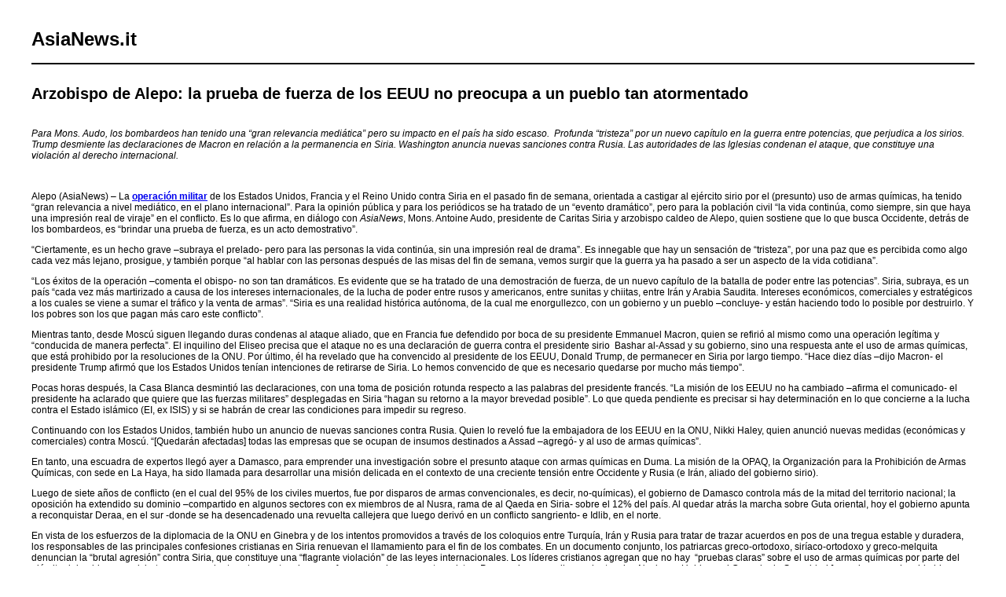

--- FILE ---
content_type: text/html; charset=UTF-8
request_url: https://www.asianews.it/index.php?l=es&idn=1&art=43634&mag=visualizzaperlastampa
body_size: 3909
content:

					
<!doctype html public "-//W3C//DTD HTML 4.01 Transitional//EN" "http://www.w3.org/TR/html4/loose.dtd"> 
<html>
	<head>
	  <title>Arzobispo de Alepo: la prueba de fuerza de los EEUU no preocupa a un pueblo tan atormentado </title>
	  <meta name="keywords" content="">
	  <meta name="OriginalPublicationDate" content="2018-04-16 18:08:00"> 
	  <meta name="UKFS_URL" content=""> 
	  <meta name="IFS_URL" content=""> 
	  <meta name="ROBOTS" content="NOINDEX,NOFOLLOW,NOARCHIVE"> 
	  <meta http-equiv="Content-Type" content="text/html;charset=UTF-8"> 
	  <link type="text/css" rel="stylesheet" href="https://www.asianews.it/./personalizzazione/tpl/files/print.css">
	</head>
	<body bgcolor="#ffffff" text="#000000" topmargin="0" leftmargin="0" marginheight="0" marginwidth="0">
		<div id="logo"><h1>AsiaNews.it</h1><!--<img src="https://www.asianews.it/./personalizzazione/tpl/files/testata-es.jpg">--></div>
		<hr style="color:black;border:1px solid black;">
		
		<div class="titolo">Arzobispo de Alepo: la prueba de fuerza de los EEUU no preocupa a un pueblo tan atormentado </div>
		
		<i><p>Para Mons. Audo, los bombardeos han tenido una &ldquo;gran relevancia medi&aacute;tica&rdquo; pero su impacto en el pa&iacute;s ha sido escaso. &nbsp;Profunda &ldquo;tristeza&rdquo; por un nuevo cap&iacute;tulo en la guerra entre potencias, que perjudica a los sirios. Trump desmiente las declaraciones de Macron en relaci&oacute;n a la permanencia en Siria. Washington anuncia nuevas sanciones contra Rusia. Las autoridades de las Iglesias condenan el ataque, que constituye una violaci&oacute;n al derecho internacional.</p>
</i>
		<br>
		
		<p>Alepo (AsiaNews) &ndash; La <strong><a href="http://www.asianews.it/noticias-es/EEUU,-Gran-Breta%C3%B1a-y-Francia-%E2%80%98castigan%E2%80%99-a-Damasco-por-las-armas-qu%C3%ADmicas-43618.html">operaci&oacute;n militar</a></strong> de los Estados Unidos, Francia y el Reino Unido contra Siria en el pasado fin de semana, orientada a castigar al ej&eacute;rcito sirio por el (presunto) uso de armas qu&iacute;micas, ha tenido &ldquo;gran relevancia a nivel medi&aacute;tico, en el plano internacional&rdquo;. Para la opini&oacute;n p&uacute;blica y para los peri&oacute;dicos se ha tratado de un &ldquo;evento dram&aacute;tico&rdquo;, pero para la poblaci&oacute;n civil &ldquo;la vida contin&uacute;a, como siempre, sin que haya una impresi&oacute;n real de viraje&rdquo; en el conflicto. Es lo que afirma, en di&aacute;logo con <em>AsiaNews</em>, Mons. Antoine Audo, presidente de Caritas Siria y arzobispo caldeo de Alepo, quien sostiene que lo que busca Occidente, detr&aacute;s de los bombardeos, es &ldquo;brindar una prueba de fuerza, es un acto demostrativo&rdquo;.</p>

<p>&ldquo;Ciertamente, es un hecho grave &ndash;subraya el prelado- pero para las personas la vida contin&uacute;a, sin una impresi&oacute;n real de drama&rdquo;. Es innegable que hay un sensaci&oacute;n de &ldquo;tristeza&rdquo;, por una paz que es percibida como algo cada vez m&aacute;s lejano, prosigue, y tambi&eacute;n porque &ldquo;al hablar con las personas despu&eacute;s de las misas del fin de semana, vemos surgir que la guerra ya ha pasado a ser un aspecto de la vida cotidiana&rdquo;.</p>

<p>&ldquo;Los &eacute;xitos de la operaci&oacute;n &ndash;comenta el obispo- no son tan dram&aacute;ticos. Es evidente que se ha tratado de una demostraci&oacute;n de fuerza, de un nuevo cap&iacute;tulo de la batalla de poder entre las potencias&rdquo;. Siria, subraya, es un pa&iacute;s &ldquo;cada vez m&aacute;s martirizado a causa de los intereses internacionales, de la lucha de poder entre rusos y americanos, entre sunitas y chiitas, entre Ir&aacute;n y Arabia Saudita. Intereses econ&oacute;micos, comerciales y estrat&eacute;gicos a los cuales se viene a sumar el tr&aacute;fico y la venta de armas&rdquo;. &ldquo;Siria es una realidad hist&oacute;rica aut&oacute;noma, de la cual me enorgullezco, con un gobierno y un pueblo &ndash;concluye- y est&aacute;n haciendo todo lo posible por destruirlo. Y los pobres son los que pagan m&aacute;s caro este conflicto&rdquo;.</p>

<p>Mientras tanto, desde Mosc&uacute; siguen llegando duras condenas al ataque aliado, que en Francia fue defendido por boca de su presidente Emmanuel Macron, quien se refiri&oacute; al mismo como una operaci&oacute;n leg&iacute;tima y &ldquo;conducida de manera perfecta&rdquo;. El inquilino del Eliseo precisa que el ataque no es una declaraci&oacute;n de guerra contra el presidente sirio &nbsp;Bashar al-Assad y su gobierno, sino una respuesta ante el uso de armas qu&iacute;micas, que est&aacute; prohibido por la resoluciones de la ONU. Por &uacute;ltimo, &eacute;l ha revelado que ha convencido al presidente de los EEUU, Donald Trump, de permanecer en Siria por largo tiempo. &ldquo;Hace diez d&iacute;as &ndash;dijo Macron- el presidente Trump afirm&oacute; que los Estados Unidos ten&iacute;an intenciones de retirarse de Siria. Lo hemos convencido de que es necesario quedarse por mucho m&aacute;s tiempo&rdquo;.&nbsp;</p>

<p>Pocas horas despu&eacute;s, la Casa Blanca desminti&oacute; las declaraciones, con una toma de posici&oacute;n rotunda respecto a las palabras del presidente franc&eacute;s. &ldquo;La misi&oacute;n de los EEUU no ha cambiado &ndash;afirma el comunicado- el presidente ha aclarado que quiere que las fuerzas militares&rdquo; desplegadas en Siria &ldquo;hagan su retorno a la mayor brevedad posible&rdquo;. Lo que queda pendiente es precisar si hay determinaci&oacute;n en lo que concierne a la lucha contra el Estado isl&aacute;mico (EI, ex ISIS) y si se habr&aacute;n de crear las condiciones para impedir su regreso.</p>

<p>Continuando con los Estados Unidos, tambi&eacute;n hubo un anuncio de nuevas sanciones contra Rusia. Quien lo revel&oacute; fue la embajadora de los EEUU en la ONU, Nikki Haley, quien anunci&oacute; nuevas medidas (econ&oacute;micas y comerciales) contra Mosc&uacute;. &ldquo;[Quedar&aacute;n afectadas] todas las empresas que se ocupan de insumos destinados a Assad &ndash;agreg&oacute;- y al uso de armas qu&iacute;micas&rdquo;.</p>

<p>En tanto, una escuadra de expertos lleg&oacute; ayer a Damasco, para emprender una investigaci&oacute;n sobre el presunto ataque con armas qu&iacute;micas en Duma. La misi&oacute;n de la OPAQ, la Organizaci&oacute;n para la Prohibici&oacute;n de Armas Qu&iacute;micas, con sede en La Haya, ha sido llamada para desarrollar una misi&oacute;n delicada en el contexto de una creciente tensi&oacute;n entre Occidente y Rusia (e Ir&aacute;n, aliado del gobierno sirio).</p>

<p>Luego de siete a&ntilde;os de conflicto (en el cual del 95% de los civiles muertos, fue por disparos de armas convencionales, es decir, no-qu&iacute;micas), el gobierno de Damasco controla m&aacute;s de la mitad del territorio nacional; la oposici&oacute;n ha extendido su dominio &ndash;compartido en algunos sectores con ex miembros de al Nusra, rama de al Qaeda en Siria- sobre el 12% del pa&iacute;s. Al quedar atr&aacute;s la marcha sobre Guta oriental, hoy el gobierno apunta a reconquistar Deraa, en el sur -donde se ha desencadenado una revuelta callejera que luego deriv&oacute; en un conflicto sangriento- e Idlib, en el norte.</p>

<p>En vista de los esfuerzos de la diplomacia de la ONU en Ginebra y de los intentos promovidos a trav&eacute;s de los coloquios entre Turqu&iacute;a, Ir&aacute;n y Rusia para tratar de trazar acuerdos en pos de una tregua estable y duradera, los responsables de las principales confesiones cristianas en Siria renuevan el llamamiento para el fin de los combates. En un documento conjunto, los patriarcas greco-ortodoxo, sir&iacute;aco-ortodoxo y greco-melquita denuncian la &ldquo;brutal agresi&oacute;n&rdquo; contra Siria, que constituye una &ldquo;flagrante violaci&oacute;n&rdquo; de las leyes internacionales. Los l&iacute;deres cristianos agregan que no hay&nbsp; &ldquo;pruebas claras&rdquo; sobre el uso de armas qu&iacute;micas por parte del ej&eacute;rcito del gobierno y advierten que semejantes ataques terminan por favorecer a los grupos terroristas. Por eso, hacen un llamamiento a las Naciones Unidas y al Consejo de Seguridad [organismo que ha sido blanco de <strong><a href="http://asianews.it/noticias-es/Nuncio-en-Damasco:-el-fracaso-de-la-ONU-reflejado-en-las-%E2%80%98deplorables-y-reiteradas%E2%80%99-divisiones-en-torno-a-Siria-43598.html">duras cr&iacute;ticas</a></strong> del nuncio apost&oacute;lico, el&nbsp;Card. Mario Zenari] a fin de que &ldquo;traigan la paz&rdquo; &nbsp;y bloqueen &ldquo;la escalada de violencia&rdquo;. (DS)</p>

<p>&nbsp;</p>

		<div class='images'>
			
			
			
			
		</div>
		<div class="footer">
			16/04/2018 18:08:00 - Oriente Medio Iran Saudi Arabia Syria Europa América del Norte  <br>
			
			
			<br><br>
			2003 &copy; All rights reserved - AsiaNews C.F. e P.Iva: 00889190153 - GLACOM&reg;
		</div>
	</body>
</html>
